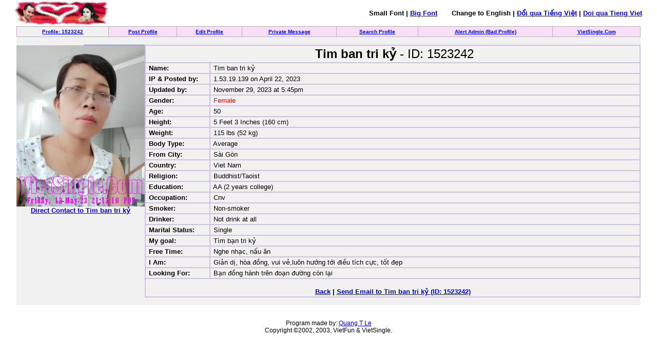

--- FILE ---
content_type: text/html; charset=UTF-8
request_url: http://www.vietsingle.com/pro.php?ID=1523242&l=1&gb=1&z=2&q=0
body_size: 2160
content:
<head>
	<title>VietFun Friend Connection: Tim ban tri kỷ</title>
<META http-equiv=Content-Type content="text/html; charset=UTF-8">
<style type="text/css">
BODY {font-family:verdana,arial,sans-serif;font-size:12px}
TD {font-family:verdana,arial,sans-serif;font-size:13px}
INPUT.field {font-family: monotype;}
TEXTAREA {font-family: monotype;}

</style>
<SCRIPT LANGUAGE="JavaScript">
if (window != top) top.location.href = "http://www.vietsingle.com//pro.php?l=1&u=1&new=1&k=&ID=1523242&email=&pass=";
</SCRIPT>
<body bgcolor=white marginheight=0 topmargin=0  marginwidth=0 leftmargin=10 style="margin:0px">
<center><table width=96%><tr><td align=left><a href=index.php?l=1><img src=vs6.gif border=0 width=182 height=45></a>
</td><td align=right><b>Small Font | <a href=/pro.php?l=1&k=1&ID=1523242&new=3>Big Font</a>  &nbsp; &nbsp; &nbsp; Change to English | <a href=/pro.php?l=2&u=2&new=1&k=1&ID=1523242>&#272;&#7893;i qua Ti&#7871;ng Vi&#7879;t</a> | <a href=/pro.php?l=3&u=3&new=1&k=1&ID=1523242>Doi qua Tieng Viet</a>
</td></tr></table>
<table cellpadding="0" cellspacing="0" border="0" bgcolor="#D29AC8"  width="95%" align="center"><tr><td>
<table cellpadding="4" cellspacing="1" border="0"  width="100%">
<tr align="center" valign="bottom">
	<td bgcolor="#F1F1F1"><font face="Verdana, Arial" size="-2"><b><a href="pro.php?l=1&k=1&ID=1523242"><nobr>Profile: 1523242</nobr></a></b></font></td>
	
	<td bgcolor="#F7E0F7"><font face="Verdana, Arial" size="-2"><b><a href="http://msg.vietsingle.com/reg.php?l=1&k=2&ID=1523242">Post Profile</a></b></font></td>
	<td bgcolor="#F7E0F7"><font face="Verdana, Arial" size="-2"><b><a href="http://web.vietsingle.com/edt.php?l=1&k=3&ID=1523242">Edit Profile</a></b></font></td>
	<td bgcolor="#F7E0F7"><font face="Verdana, Arial" size="-2"><b><a href="http://msg.vietsingle.com/login.php?l=1&k=4&ID=1523242">Private Message</a></b></font></td>
	<td bgcolor="#F7E0F7"><font face="Verdana, Arial" size="-2"><b><a href="http://msg.vietsingle.com/sea.php?l=1&k=5&ID=1523242">Search Profile</a></b></font></td>
	<td bgcolor="#F7E0F7"><font face="Verdana, Arial" size="-2"><b><a href="http://msg.vietsingle.com/alert3.php?l=1&k=6&ID=1523242">Alert Admin (Bad Profile)</a></b></font></td>
	<td bgcolor="#F7E0F7"><font face="Verdana, Arial" size="-2"><b><a href="http://msg.vietsingle.com/index.php?l=1">VietSingle.Com</a></b></font></td>
</tr>
</table>
</td></tr></table>
<table cellpadding="0" cellspacing="0" border="0" bgcolor="#F1F1F1"  width="95%" align="center"><tr> <td>

<br>
<table cellpadding="0" cellspacing="0" border="0" bgcolor="#F1F1F1"  width="100%" align="center"><tr> <td bgcolor=F1F1F1 align=center width=250 valign=top><img src=http://www.vietsingle.com/images/1523242.jpg width=250><br><b><a href=http://web.vietsingle.com/direct.php?name=Tim+ban+tri+kỷ&ID=1523242&l=1>Direct Contact to Tim ban tri kỷ</a></b> 


</td>
<td valign=top>
<table cellpadding="0" cellspacing="0" border="0"  bgcolor="#000000" width="100%">
<td>
<table cellpadding="2" cellspacing="2" border="0" bgcolor="#D0BFDE"  width="100%" align="center">
<tr bgcolor="#F1F1F1">
<td colspan=2 align=center></font><font size=+2>&nbsp;<b>Tim ban tri kỷ</b> -  ID: 1523242</font></td></tr>
<tr bgcolor="#F1F1F1"><td width=120><b>&nbsp;Name:</b> </td><td>&nbsp;Tim ban tri kỷ</td></tr>

<tr bgcolor="#F1F1F1"><td><b>&nbsp;IP & Posted by:</b> </td><td>&nbsp;1.53.19.139 on April 22, 2023</td></tr><tr bgcolor="#F1F1F1"><td><b>&nbsp;Updated by:</b> </td><td>&nbsp;November 29, 2023 at 5:45pm</td></tr><tr bgcolor="#F1F1F1"><td><b>&nbsp;Gender:</b> </td><td>&nbsp;<font color=red>Female</td></tr><tr bgcolor="#F1F1F1"><td><b>&nbsp;Age:</b> </td><td>&nbsp;50</td></tr><tr bgcolor="#F1F1F1"><td><b>&nbsp;Height:</b> </td><td>&nbsp;5 Feet 3 Inches (160 cm)</td></tr><tr bgcolor="#F1F1F1"><td><b>&nbsp;Weight:</b> </td><td>&nbsp;115 lbs (52 kg)</td></tr><tr bgcolor="#F1F1F1"><td><b>&nbsp;Body Type:</b> </td><td>&nbsp;Average</td></tr>
<tr bgcolor="#F1F1F1"><td><b>&nbsp;From City:</b> </td><td>&nbsp;Sài Gòn </td></tr><tr bgcolor="#F1F1F1"><td><b>&nbsp;Country:</b> </td><td>&nbsp;Viet Nam</td></tr>
<tr bgcolor="#F1F1F1"><td><b>&nbsp;Religion:</b> </td><td>&nbsp;Buddhist/Taoist</td></tr>
<tr bgcolor="#F1F1F1"><td><b>&nbsp;Education:</b> </td><td>&nbsp;AA (2 years college)</td></tr><tr bgcolor="#F1F1F1"><td><b>&nbsp;Occupation:</b> </td><td>&nbsp;Cnv</td></tr><tr bgcolor="#F1F1F1"><td><b>&nbsp;Smoker:</b> </td><td>&nbsp;Non-smoker</td></tr>
<tr bgcolor="#F1F1F1"><td><b>&nbsp;Drinker:</b> </td><td>&nbsp;Not drink at all</td></tr>
<tr bgcolor="#F1F1F1"><td width=120><b>&nbsp;Marital Status:</b></td><td>&nbsp;Single</td></tr><tr bgcolor="#F1F1F1"><td><b>&nbsp;My goal:</b> </td><td>&nbsp;Tìm bạn tri kỷ </td></tr><tr bgcolor="#F1F1F1"><td><b>&nbsp;Free Time:</b> </td><td>&nbsp;Nghe nhạc, nấu ăn</td></tr><tr bgcolor="#F1F1F1"><td><b>&nbsp;I Am:</b> </td><td>&nbsp;Giản dị, hòa đồng, vui vẻ,luôn hướng tới điều tích cực, tốt đẹp </td></tr><tr bgcolor="#F1F1F1"><td><b>&nbsp;Looking For:</b> </td><td>&nbsp;Bạn đồng hành trên đoạn đường còn lại</td></tr>
</td></tr>
<tr bgcolor="#F1F1F1"><td colspan=2 align=center>
<br>
<b><a href=javascript:history.back(1)>Back</a> | <a href=http://web.vietsingle.com/getmail.php?ID=1523242&l=1>Send Email to Tim ban tri kỷ (ID: 1523242)</a></b>
<p>
</td></tr>

</table>

</td></tr></table><br>
</td></tr></table>
</td></tr></table>
</td></tr></table>
<br>
<center>

<br>
<center>Program made by: <a href=http://www.vietfun.com/quangle/>Quang T Le</a><br>
Copyright &copy;2002, 2003, VietFun & VietSingle.
<br><br><br><br><br><br><br>
<script defer src="https://static.cloudflareinsights.com/beacon.min.js/vcd15cbe7772f49c399c6a5babf22c1241717689176015" integrity="sha512-ZpsOmlRQV6y907TI0dKBHq9Md29nnaEIPlkf84rnaERnq6zvWvPUqr2ft8M1aS28oN72PdrCzSjY4U6VaAw1EQ==" data-cf-beacon='{"version":"2024.11.0","token":"fece9229c296410b98e8bd51ad8befbd","r":1,"server_timing":{"name":{"cfCacheStatus":true,"cfEdge":true,"cfExtPri":true,"cfL4":true,"cfOrigin":true,"cfSpeedBrain":true},"location_startswith":null}}' crossorigin="anonymous"></script>
